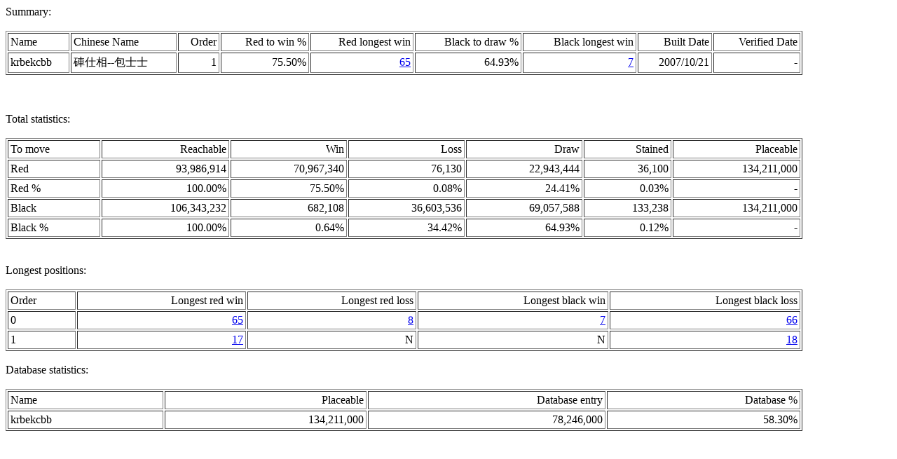

--- FILE ---
content_type: text/html
request_url: http://lpforth.forthfreak.net/krbekcbb-js.html
body_size: 847
content:
<meta http-equiv="Content-Type" content="text/html; charset=big5">
<html>
<head>
<title>
krbekcbb
</title>
<body>
Summary:
<br>
<br>
<table cellpadding=3 cellspacing=2 border=1 width=90%>
<tr>
<td>
Name
</td>
<td>
Chinese Name
</td>
<td align=right>
Order
</td>
<td align=right>
Red to win %
</td>
<td align=right>
Red longest win
</td>
<td align=right>
Black to draw %
</td>
<td align=right>
Black longest win
</td>
<td align=right>
Built Date
</td>
<td align=right>
Verified Date
</td>
</tr>
<tr>
<td>
krbekcbb
</td>
<td>
硨仕相--包士士
</td>
<td align=right>
1
</td>
<td align=right>
75.50%
</td>
<td align=right>
<a href="xiangqi-js/xiangqi.htm?4KBr295B3996e293k593b3C1" target=4KBr295B3996e293k593b3C1>65</a>
</td>
<td align=right>
64.93%
</td>
<td align=right>
<a href="xiangqi-js/xiangqi.htm?3BK1C293B5992e693k1b33r590" target=3BK1C293B5992e693k1b33r590>7</a>
</td>
<td align=right>
2007/10/21
</td>
<td align=right>
-
</td>
</tr>
</table>
<br>
<br>
<br>
Total statistics:
<br>
<br>
<table cellpadding=3 cellspacing=2 border=1 width=90%>
<tr>
<td>
To move
</td>
<td align=right>
Reachable
</td>
<td align=right>
Win
</td>
<td align=right>
Loss
</td>
<td align=right>
Draw
</td>
<td align=right>
Stained
</td>
<td align=right>
Placeable
</td>
</tr>
<tr>
<td>
Red
</td>
<td align=right>
93,986,914
</td>
<td align=right>
70,967,340
</td>
<td align=right>
76,130
</td>
<td align=right>
22,943,444
</td>
<td align=right>
36,100
</td>
<td align=right>
134,211,000
</td>
</tr>
<tr>
<td>
Red %
</td>
<td align=right>
100.00%
</td>
<td align=right>
75.50%
</td>
<td align=right>
0.08%
</td>
<td align=right>
24.41%
</td>
<td align=right>
0.03%
</td>
<td align=right>
-
</td>
</tr>
<tr>
<td>
Black
</td>
<td align=right>
106,343,232
</td>
<td align=right>
682,108
</td>
<td align=right>
36,603,536
</td>
<td align=right>
69,057,588
</td>
<td align=right>
133,238
</td>
<td align=right>
134,211,000
</td>
</tr>
<tr>
<td>
Black %
</td>
<td align=right>
100.00%
</td>
<td align=right>
0.64%
</td>
<td align=right>
34.42%
</td>
<td align=right>
64.93%
</td>
<td align=right>
0.12%
</td>
<td align=right>
-
</td>
</tr>
</table>
<br>
<br>
Longest positions:
<br>
<br>
<table cellpadding=3 cellspacing=2 border=1 width=90%>
<tr>
<td>
Order
</td>
<td align=right>
Longest red win
</td>
<td align=right>
Longest red loss
</td>
<td align=right>
Longest black win
</td>
<td align=right>
Longest black loss
</td>
</tr>
<tr>
<td>
0
</td>
<td align=right>
<a href="xiangqi-js/xiangqi.htm?4KBr295B3996e293k593b3C1" target=4KBr295B3996e293k593b3C1>65</a>
</td>
<td align=right>
<a href="xiangqi-js/xiangqi.htm?3C54B43B1K3992e693k53rb49" target=3C54B43B1K3992e693k53rb49>8</a>
</td>
<td align=right>
<a href="xiangqi-js/xiangqi.htm?3BK1C293B5992e693k1b33r590" target=3BK1C293B5992e693k1b33r590>7</a>
</td>
<td align=right>
<a href="xiangqi-js/xiangqi.htm?4K1r24B45B3996e293k593b3C10" target=4K1r24B45B3996e293k593b3C10>66</a>
</td>
</tr>
<tr>
<td>
1
</td>
<td align=right>
<a href="xiangqi-js/xiangqi.htm?95r33BKB39999e2k1bC299" target=95r33BKB39999e2k1bC299>17</a>
</td>
<td align=right>
N
</td>
<td align=right>
N
</td>
<td align=right>
<a href="xiangqi-js/xiangqi.htm?94B43BK3C99993k4e4r43b50" target=94B43BK3C99993k4e4r43b50>18</a>
</td>
</tr>
</table>
<br>
Database statistics:
<br>
<br>
<table cellpadding=3 cellspacing=2 border=1 width=90%>
<tr>
<td>
Name
</td>
<td align=right>
Placeable
</td>
<td align=right>
Database entry
</td>
<td align=right>
Database %
</td>
</tr>
<tr>
<td>
krbekcbb
</td>
<td align=right>
134,211,000
</td>
<td align=right>
78,246,000
</td>
<td align=right>
58.30%
</td>
</tr>
</table>
<br>
<br>
<br>
</body>
</html>
